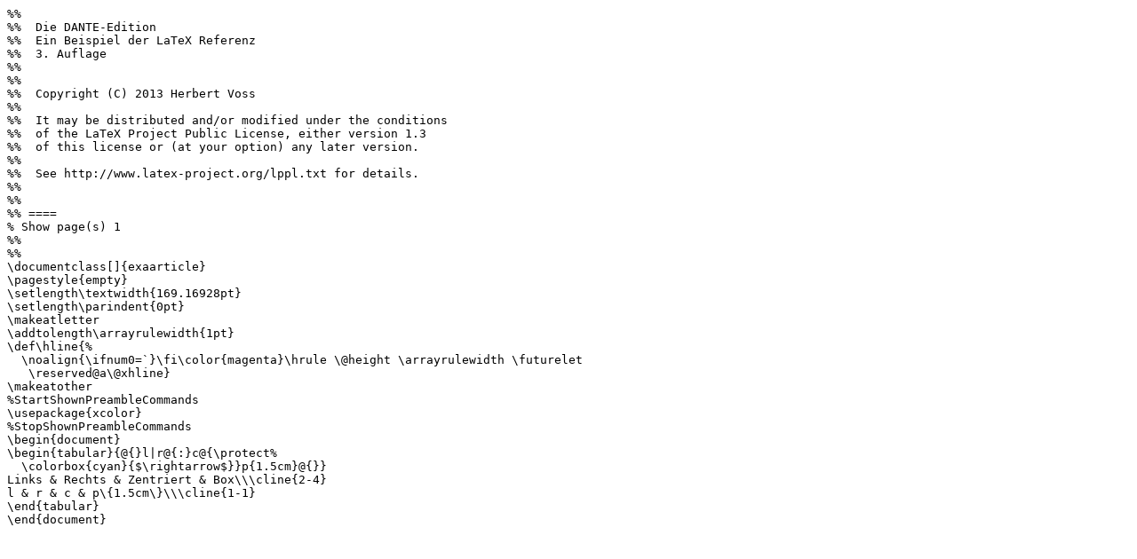

--- FILE ---
content_type: text/plain; charset=UTF-8
request_url: https://ctan.math.utah.edu/ctan/tex-archive/info/examples/LaTeX-Referenz/09-07-8.ltx
body_size: 986
content:
%% 
%%  Die DANTE-Edition
%%  Ein Beispiel der LaTeX Referenz
%%  3. Auflage
%% 
%% 
%%  Copyright (C) 2013 Herbert Voss
%% 
%%  It may be distributed and/or modified under the conditions
%%  of the LaTeX Project Public License, either version 1.3
%%  of this license or (at your option) any later version.
%% 
%%  See http://www.latex-project.org/lppl.txt for details.
%% 
%% 
%% ==== 
% Show page(s) 1
%% 
%% 
\documentclass[]{exaarticle}
\pagestyle{empty}
\setlength\textwidth{169.16928pt}
\setlength\parindent{0pt}
\makeatletter
\addtolength\arrayrulewidth{1pt}
\def\hline{%
  \noalign{\ifnum0=`}\fi\color{magenta}\hrule \@height \arrayrulewidth \futurelet
   \reserved@a\@xhline}
\makeatother
%StartShownPreambleCommands
\usepackage{xcolor}
%StopShownPreambleCommands
\begin{document}
\begin{tabular}{@{}l|r@{:}c@{\protect%
  \colorbox{cyan}{$\rightarrow$}}p{1.5cm}@{}}
Links & Rechts & Zentriert & Box\\\cline{2-4}
l & r & c & p\{1.5cm\}\\\cline{1-1}
\end{tabular}
\end{document}
